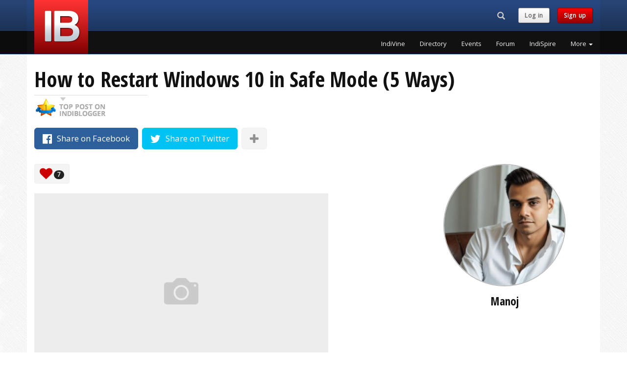

--- FILE ---
content_type: text/html; charset=UTF-8
request_url: https://www.indiblogger.in/post/how-to-restart-windows-10-in-safe-mode-5-ways
body_size: 7542
content:
<!DOCTYPE html>
<html lang="en">
  <head>
	<meta charset="utf-8">
<meta http-equiv="X-UA-Compatible" content="IE=edge">
<meta name="viewport" content="width=device-width, initial-scale=1">
<!-- The above 3 meta tags *must* come first in the head; any other head content must come *after* these tags -->
<title>How to Restart Windows 10 in Safe Mode (5 Ways)</title>
<meta name="description" content="Safe mode is a method of booting your system in diagnostic mode. It is mainly using to detect and fix errors, malware, and viruses. In safe mode, Windows only">
<meta name="author" content="IndiBlogger">
<link rel="apple-touch-icon" sizes="180x180" href="/apple-touch-icon.png?v=7">
<link rel="icon" type="image/png" href="/favicon-32x32.png?v=7" sizes="32x32">
<link rel="icon" type="image/png" href="/favicon-16x16.png?v=7" sizes="16x16">
<link rel="manifest" href="/manifest.json?v=7">
<link rel="mask-icon" href="/safari-pinned-tab.svg?v=7" color="#5bbad5">
<link rel="shortcut icon" href="/favicon.ico?v=7">
<meta name="apple-mobile-web-app-title" content="IndiBlogger">
<meta name="application-name" content="IndiBlogger">
<meta name="theme-color" content="#172B4D">
<link rel="author" href="https://plus.google.com/+indiblogger"/>
<link href='https://fonts.googleapis.com/css?family=Open+Sans' rel='stylesheet' type='text/css'>
<link href='https://fonts.googleapis.com/css?family=Open+Sans+Condensed:700' rel='stylesheet' type='text/css'>
<link href="https://cdn.indiblogger.in/v8/css/indistyles-1.7.css" rel="stylesheet">
<link rel="stylesheet" href="https://maxcdn.bootstrapcdn.com/font-awesome/4.7.0/css/font-awesome.min.css">
<!-- HTML5 shim and Respond.js for IE8 support of HTML5 elements and media queries -->
<!--[if lt IE 9]>
  <script src="https://oss.maxcdn.com/html5shiv/3.7.2/html5shiv.min.js"></script>
  <script src="https://oss.maxcdn.com/respond/1.4.2/respond.min.js"></script>
<![endif]-->



<!-- Start Alexa Certify Javascript -->
<script type="text/javascript">
_atrk_opts = { atrk_acct:"WoECr1FYxz20cv", domain:"indiblogger.in",dynamic: true};
(function() { var as = document.createElement('script'); as.type = 'text/javascript'; as.async = true; as.src = "https://certify-js.alexametrics.com/atrk.js"; var s = document.getElementsByTagName('script')[0];s.parentNode.insertBefore(as, s); })();
</script>
<noscript><img src="https://certify.alexametrics.com/atrk.gif?account=WoECr1FYxz20cv" style="display:none" height="1" width="1" alt="" /></noscript>
<!-- End Alexa Certify Javascript -->  


<!-- Hotjar Tracking Code for www.indiblogger.in -->
<script>
    (function(h,o,t,j,a,r){
        h.hj=h.hj||function(){(h.hj.q=h.hj.q||[]).push(arguments)};
        h._hjSettings={hjid:1030902,hjsv:6};
        a=o.getElementsByTagName('head')[0];
        r=o.createElement('script');r.async=1;
        r.src=t+h._hjSettings.hjid+j+h._hjSettings.hjsv;
        a.appendChild(r);
    })(window,document,'https://static.hotjar.com/c/hotjar-','.js?sv=');
</script>
    
    <meta property="og:url"           content="https://www.indiblogger.in/post/how-to-restart-windows-10-in-safe-mode-5-ways" />
    <meta property="og:type"          content="website" />
    <meta property="og:title"         content="How to Restart Windows 10 in Safe Mode (5 Ways)" />
    <meta property="og:description"   content="Safe mode is a method of booting your system in diagnostic mode. It is mainly using to detect and fix errors, malware, and viruses. In safe mode, Windows only" />
    <meta property="fb:app_id"        content="6466637427" />
    
    
  <style>
  	 h1 { font-size: 43px; }
	div.button, div>.badge { vertical-align: middle;  margin-top: -0.5em; }
	.img-circle { border-radius:50%; border: solid 2px #BEBEBE; }
	@media (max-width: 1199px) {
		.articles>.clear:nth-child(4n)::before {
		  content: '';
		  display: table;
		  clear: both;
		}
	}
	@media (min-width: 1200px) {
		.articles>.clear:nth-child(8n)::before {  
		  content: '';
		  display: table;
		  clear: both;
		}
	}
	.fa.disabled {
		opacity: 0.75; /* Opacity (Transparency) */
		color: rgba(255, 255, 255, 0.75); /* RGBA Color (Alternative Transparency) */
	}
	
	/* PULSE */
	
	@-webkit-keyframes pulse {
	  0% {
		-webkit-transform: scale(1.1);
		transform: scale(1.1);
	  }
	
	  50% {
		-webkit-transform: scale(0.8);
		transform: scale(0.8);
	  }
	
	  100% {
		-webkit-transform: scale(1.1);
		transform: scale(1.1);
	  }
	}
	
	@keyframes pulse {
	  0% {
		-webkit-transform: scale(1.1);
		-ms-transform: scale(1.1);
		transform: scale(1.1);
	  }
	
	  50% {
		-webkit-transform: scale(0.8);
		-ms-transform: scale(0.8);
		transform: scale(0.8);
	  }
	
	  100% {
		-webkit-transform: scale(1.1);
		-ms-transform: scale(1.1);
		transform: scale(1.1);
	  }
	}
	
	.faa-pulse.animated,
	.faa-pulse.animated-hover:hover,
	.faa-parent.animated-hover:hover > .faa-pulse {
	  -webkit-animation: pulse 2s linear infinite;
	  animation: pulse 2s linear infinite;
	}
	
	.faa-pulse.animated.faa-fast,
	.faa-pulse.animated-hover.faa-fast:hover,
	.faa-parent.animated-hover:hover > .faa-pulse.faa-fast {
	  -webkit-animation: pulse 1s linear infinite;
	  animation: pulse 1s linear infinite;
	}
	
	.faa-pulse.animated.faa-slow,
	.faa-pulse.animated-hover.faa-slow:hover,
	.faa-parent.animated-hover:hover > .faa-pulse.faa-slow {
	  -webkit-animation: pulse 3s linear infinite;
	  animation: pulse 3s linear infinite;
	}
	.embed-container { position: relative; padding-bottom: 56.25%; height: 0; overflow: hidden; max-width: 100%; } .embed-container iframe, .embed-container object, .embed-container embed { position: absolute; top: 0; left: 0; width: 100%; height: 100%; }


	.upload_icon {
		display: inline-block;
		background-color:#111;
		border-radius:50%;
		color:#FFF;
		padding-left:7px;
		padding-right:7px;
		padding-top:5px;
		padding-bottom:5px;
	}


  </style>
    </head>
  <body>

	    <!-- Fixed navbar -->
    <nav class="navbar navbar-default navbar-fixed-top navbar-global">
      <div class="container">
        <div class="row">
          <div class="col-md-3 col-logo"><div class="navbar-header pull-left"><a class="indilogo" href="/"></a></div></div>
          <div class="col-md-9">
            <div class="row">

                <div class="col-md-12">

                  <div class="navbar-header pull-right navbar-sm">
                    <ul class="nav pull-left navtoolbelt">
                    
                                        <li class="pull-left">
                      <div class="navbar-search-form-container">
                        <form class="" role="search" id="navbar-search-form" action="/search" method="get">
                        <div class="input-group">
                          	<div id="navbar-search-input-container"><input type="text" class="form-control" maxlength="64" placeholder="Search" name="q" id="navbar-search-input" /></div>
                          	<div class="input-group-btn">
                              <button class="btn hidden-md hidden-lg" id="navbar-search-button-xs"><i class="glyphicon glyphicon-search"><span class="sr-only">Search...</span></i></button><!-- search button for small screens -->
                             <button class="btn hidden-xs hidden-sm" id="navbar-search-button"><i class="glyphicon glyphicon-search"><span class="sr-only">Search...</span></i></button><!-- search button for large screens -->
                            </div>
                          </div>
                        </form>
                      </div><!-- .navbar-search-form-container -->
                    </li>
                                        
                    						<li class="navbar-text pull-left hidden-xs hidden-sm"><a href="/login?checkpoint=%2Fpost%2Fhow-to-restart-windows-10-in-safe-mode-5-ways" class="indibutton indibutton-lightgrey">Log in</a></li> 
                        <li class="navbar-text pull-left hidden-xs hidden-sm"><a href="/signup" class="indibutton indibutton-red">Sign up</a></li>                                            
                    </ul>

                    <!-- Required bootstrap placeholder for the collapsed menu -->
                    <button type="button" id="nav-toggle" class="navbar-toggle masthead-toggle" data-recalc="false" data-toggle="offcanvas" data-target="#offcanvas" aria-expanded="false" aria-controls="offcanvas">
                    <span></span>
                    </button>
                  </div><!-- .navbar-header .pull-right -->

              </div>

            </div>
            <div class="row">
                <div class="col-md-12">
				                    <div class="collapse navbar-collapse navbar-right">
                    <!-- pull-right keeps the drop-down in line -->
                    <ul class="nav navbar-nav site-nav pull-right">
			                <li><a href="/indivine" class="wunderline" title="IndiVine">IndiVine</a></li>
                            <li><a href="/bloggers" class="wunderline" title="IndiBlogger Directory">Directory</a></li>
                            <li><a href="/events" class="wunderline" title="IndiBlogger Meets and Events">Events</a></li>
                            <li><a href="/forum/" class="wunderline" title="IndiForum">Forum</a></li>
                            <li><a href="/indispire/" class="wunderline" title="IndiSpire">IndiSpire</a></li>
              	
                      <li class="dropdown">
                      <a href="#" class="dropdown-toggle wunderline" data-toggle="dropdown" role="button" aria-haspopup="true" aria-expanded="false">More <span class="caret"></span></a>
                        <ul class="dropdown-menu dropdown-menu-right">
			                  <li><a href="/indione/" title="IndiOne">IndiOne</a></li>
                              <li><a href="/badges.php" title="Addons, Badges and Widgets">Addons, Badges and Widgets</a></li>
                              <li><a href="/indirank/" title="IndiRank">IndiRank</a></li>
                              <li><a href="/drives/" title="IndiBlogger Drives, Contests and Campaigns">Blogger Campaigns</a></li>
                              <li><a href="/iba/" title="The Indian Blogger Awards">Indian Blogger Awards</a></li>
                              <li><a href="https://www.bnlf.com" title="Blog Now, Live Forever">BNLF</a></li>
                              <li><a href="/contact/" title="Contact">Contact</a></li>
                              <li><a href="/business/" title="IndiBlogger for Businesses">IndiBlogger for Businesses</a></li>
                                      </ul>
                      </li>
                    </ul>
                  </div>
				  
                </div>
            </div>
          </div>
        </div>
      </div><!-- .container -->
    </nav><!-- Fixed navbar -->


   <!-- Offcanvas navbar -->
   <nav id="offcanvas" class="navmenu navmenu-inverse navmenu-fixed-right offcanvas navmenu-site" role="navigation">
        <ul class="nav navmenu-nav">
        
                        <li class="clearfix not-loggedin-buttons">
              <a  href="/signup" class="pull-left indibutton indibutton-red">Sign up</a>
              <a href="/login?checkpoint=%2Fpost%2Fhow-to-restart-windows-10-in-safe-mode-5-ways" class="pull-right indibutton indibutton-lightgrey">Log in</a>
              
            </li>
									<li><a href="/indivine" title="IndiVine" class="navitem">IndiVine</a></li>
          				<li><a href="/bloggers" title="IndiBlogger Directory" class="navitem">Directory</a></li>
          				<li><a href="/events" title="IndiBlogger Meets and Events" class="navitem">Events</a></li>
          				<li><a href="/forum/" title="IndiForum" class="navitem">Forum</a></li>
          				<li><a href="/indispire/" title="IndiSpire" class="navitem">IndiSpire</a></li>
          				<li><a href="/indione/" title="IndiOne" class="navitem">IndiOne</a></li>
          				<li><a href="/badges.php" title="Addons, Badges and Widgets" class="navitem">Addons, Badges and Widgets</a></li>
          				<li><a href="/indirank/" title="IndiRank" class="navitem">IndiRank</a></li>
          				<li><a href="/drives/" title="IndiBlogger Drives, Contests and Campaigns" class="navitem">Blogger Campaigns</a></li>
          				<li><a href="/iba/" title="The Indian Blogger Awards" class="navitem">Indian Blogger Awards</a></li>
          				<li><a href="https://www.bnlf.com" title="Blog Now, Live Forever" class="navitem">BNLF</a></li>
          				<li><a href="/contact/" title="Contact" class="navitem">Contact</a></li>
          				<li><a href="/business/" title="IndiBlogger for Businesses" class="navitem">IndiBlogger for Businesses</a></li>
          	        </ul>
    </nav>
    <div name="top"></div>
    
 
    <!-- Begin page content -->
    <div class="container">
    
    	<div class="row">
        <div class="col-sm-12">
        
        	<h1>How to Restart Windows 10 in Safe Mode (5 Ways)</h1>
                        <img src="https://cdn.indiblogger.in/v8/img/theme/top-post-mark.gif" alt="Top Post on IndiBlogger">
                        <div class="share-buttons margin-t20 margin-b20">
            
                <a type="button" target="_blank" href="http://www.facebook.com/sharer.php?u=https://www.indiblogger.in/post/how-to-restart-windows-10-in-safe-mode-5-ways" class="btn btn-share-facebook btn-lg margin-r5 margin-b10"><i class="fa fa-lg fa-facebook-official" aria-hidden="true"></i><span class="visible-lg-inline-block visible-md-inline-block margin-l10"> Share on Facebook</span></a>
                <a type="button" target="_blank" href="https://twitter.com/share?url=https://www.indiblogger.in/post/how-to-restart-windows-10-in-safe-mode-5-ways&amp;text=How+to+Restart+Windows+10+in+Safe+Mode+%285+Ways%29+by+%40HeartofManoj+via+%40indiblogger" class="btn btn-share-twitter btn-lg margin-r5 margin-b10"><i class="fa fa-lg fa-twitter" aria-hidden="true"></i><span class="visible-lg-inline-block visible-md-inline-block margin-l10">  Share on Twitter</span></a>
                
                <span class="social-expansion" style="display:none;">
                <a type="button" target="_blank" href="https://plus.google.com/share?url=https://www.indiblogger.in/post/how-to-restart-windows-10-in-safe-mode-5-ways" class="btn btn-share-google btn-lg margin-r5 margin-b10"><i class="fa fa-lg  fa-fw fa-google-plus" aria-hidden="true"></i></a>
                <a type="button" target="_blank" href="http://www.linkedin.com/shareArticle?mini=true&amp;url=https://www.indiblogger.in/post/how-to-restart-windows-10-in-safe-mode-5-ways" class="btn btn-share-linkedin btn-lg margin-r5 margin-b10"><i class="fa fa-lg fa-fw fa-linkedin" aria-hidden="true"></i></a>
                <a type="button" target="_blank" href="http://www.stumbleupon.com/submit?url=https://www.indiblogger.in/post/how-to-restart-windows-10-in-safe-mode-5-ways&amp;title=How+to+Restart+Windows+10+in+Safe+Mode+%285+Ways%29" class="btn btn-share-stumbleupon btn-lg margin-r5 margin-b10"><i class="fa fa-lg fa-fw fa-stumbleupon" aria-hidden="true"></i></a>
                <a type="button" target="_blank" href="https://bufferapp.com/add?url=https://www.indiblogger.in/post/how-to-restart-windows-10-in-safe-mode-5-ways&amp;text=How+to+Restart+Windows+10+in+Safe+Mode+%285+Ways%29+via+%40indiblogger" class="btn btn-share-buffer btn-default btn-lg margin-r5 margin-b10"><img src="https://cdn.indiblogger.in/v8/img/theme/icons/buffer.png" alt="Buffer" height="20px;" /></a>
                </span>
                
                <a type="button" href="#" class="btn btn-default btn-lg margin-b10 social-expander"><i class="fa fa-lg fa-plus text-muted" aria-hidden="true"></i></a>
                
            </div><!-- /.share-buttons-->
            
            
            
        </div><!-- /.col -->
        </div><!-- /.row -->
    
        <div class="row">
            
            <div class="col-sm-8">
            
			
            <div class="indivine-votes margin-b20">	
            <div class="btn btn-default nohover"><i class="fa fa-heart fa-2x color-indired" aria-hidden="true"></i> <span class="badge" id="vote-count" data-count="7">7</span></div>
                
            
                            
                
            <span class="hidden-xs hidden-sm">   
                        </span><!-- /.hidden-small -->
            
            </div><!-- /.indivine-votes-->
            
            
            	<div style="position: relative">

	             <a href="https://www.bloggingtriggers.com/restart-windows-10-safe-mode/" target="_blank" rel="canonical noopener" class="visitlink" style="position:relative;">
	             <img src="https://indipost-img.s3.amazonaws.com/indipost-img-600x400-0.jpg?x-request=html" class="img-responsive post-thumbnail">
	             </a>

	            
	        	</div>

                          
            
            <p class="static_description">
            Safe mode is a method of booting your system in diagnostic mode. It is mainly using to detect and fix errors, malware, and viruses. In safe mode, Windows only            </p>
            
			
            <!-- THE MOST IMPORTANT BUTTONS IN THE WORLD -->
            <p>
            <a href="https://www.bloggingtriggers.com/restart-windows-10-safe-mode/" target="_blank" rel="canonical noopener" class="visitlink indibutton indibutton-red indibutton-bigger margin-r10 margin-t10 margin-t20">
                        Read this post on bloggingtriggers.com <i class="fa fa-external-link" aria-hidden="true"></i>
                        </a>
            <!--<a href="#" class="indibutton indibutton-lightgrey indibutton-bigger margin-t10  margin-t20">Load Comments <i class="fa fa-refresh" aria-hidden="true"></i>
</a>-->
            </p>
            

            

            </div><!-- /.col -->
            
            <div class="col-sm-4">
            	
                <div class="text-center hidden-xs">
                    <a href="/0y7dtxlcjids">
                    <img src="https://indiblogger.s3.amazonaws.com/avatars/200/a0f1ffc425cd24238bbd506f38a6e7af.jpg" alt="Manoj" class="avatar img-circle" style="width: 100%; height: auto; max-width:250px;" />
                    </a>
                    
                    <h3 class="text-center">Manoj</h3>
                </div><!-- /.hidden-xs -->
                
				<div class="visible-xs-block">
                	<hr>
                    <div class="media">
                      <div class="media-left">
                        <a href="/0y7dtxlcjids">
                         <img src="https://indiblogger.s3.amazonaws.com/avatars/200/a0f1ffc425cd24238bbd506f38a6e7af.jpg" alt="Manoj" class="avatar media-object" />
                        </a>
                      </div>
                      <div class="media-body">
                        <h3 class="media-heading">Manoj</h3>
                        blogs from Kerala                      </div>
                    </div>
                </div><!-- /.visible-xs-block -->
                  
        	</div><!-- /.col -->
            
    	</div><!-- /.row -->
        
        <div class="row">
        <div class="col-sm-12">
        
        <hr>
                
        		<h3 class="margin-t40">Recommended for you</h3>
        
        <div class="panel panel-default">
        <div class="panel-body">
        
            <div class="row">
                      
				                <div class="col-sm-3">
                <a href="/post/how-to-configure-telegram-on-clawdbot-moltbot">
                <h4>How to Configure Telegram on Clawdbot (Moltbot)</h4>
                <img src="https://indipost-img.s3.amazonaws.com/indipost-img-600x400-936488.jpg" class="img-responsive">
                </a>
                </div>
				                <div class="col-sm-3">
                <a href="/post/how-to-install-clawdbot-on-a-linux-virtual-machine-vm">
                <h4>How to Install Clawdbot on a Linux Virtual Machine (VM)</h4>
                <img src="https://indipost-img.s3.amazonaws.com/indipost-img-600x400-936489.jpg" class="img-responsive">
                </a>
                </div>
				            
            </div>
        
        </div>
        </div>
                
        
        <!-- MODALS -->

        <!-- Modal #voters-modal -->
        <div class="modal fade" id="voters-modal" tabindex="-1" role="dialog" aria-labelledby="All Voters">
          <div class="modal-dialog modal-lg" role="document">
                <div class="modal-content">
                    <div class="modal-header">
                        <button type="button" class="close" data-dismiss="modal">&times;</button>
                        <h3 class="modal-title"><i class="fa fa-2x fa-heart color-indired" aria-hidden="true"></i> Bloggers who liked this post</h3>
                    </div><!-- /.modal-header -->
                    <div class="modal-body">
                        <div class="modal-ajax-content"></div>
                    </div><!-- /.modal-body -->
                    <div class="modal-footer">
                    	<button type="button" class="btn btn-default" data-dismiss="modal">Close</button>
                    </div><!-- /.modal-footer -->
                </div><!-- ./modal-content -->
          </div><!-- ./modal-dialog -->
        </div><!-- .modal #voters-modal -->


        
        

        
        
        </div><!-- /.col -->
    	</div><!-- /.row -->
                  
    </div><!-- /.container -->
     
	  <footer class="footer">
    <div class="container">
        
        <div class="row">
            <div class="col-xs-12">
            
               <div class="copyright pull-left">
                &copy; 2007 - Forever IndiBlogger&trade;<br />
                <span class="text-muted"><i class="fa fa-paw" aria-hidden="true"></i> No dogs were injured during the making of this website.</span>
               </div>
               
               <a href="#top" class="pull-right color-white hidden-xs"><i class="fa fa-2x fa-arrow-circle-o-up"></i></a>
               
            </div><!-- /.col -->
        </div><!-- /.row -->
        
       <div class="clearfix"></div>
       
       <hr />
        
        
        <!-- HIDE ON BIGGER DEVICES -->
        <div class="row hidden-md hidden-lg">
        
        	<div class="col-md-12">
        
        	<div class="clearfix"></div>
            	<a href="/contact/" target="_blank" class="indibutton indibutton-red margin-t10"><i class="fa fa-fw fa-lg fa-phone" aria-hidden="true"></i> Contact</a>
            	<a href="http://blog.indiblogger.in/" target="_blank" class="indibutton indibutton-red margin-t10 margin-l10"><i class="fa fa-fw fa-lg fa-rss" aria-hidden="true"></i><span class="hidden-xs"> Blog</span></a>
                <a href="https://www.facebook.com/indiblogger" target="_blank" class="indibutton indibutton-lightgrey margin-t10 margin-l10"><i class="fa fa-fw fa-lg fa-facebook" aria-hidden="true"></i></a>
                <a href="http://www.twitter.com/indiblogger" target="_blank" class="indibutton indibutton-lightgrey margin-t10 margin-l10"><i class="fa fa-fw fa-lg fa-twitter" aria-hidden="true"></i></a>
            </div><!-- /.col -->
            
        </div><!-- /.row -->
        <!-- END HIDE ON BIGGER DEVICES -->
        
        
        <!-- HIDE ON SMALLER DEVICES -->
        <div class="row hidden-xs hidden-sm">
        
            
            <div class="col-md-3">
            
				<div class="clearfix"></div>
                
                <ul class="list-unstyled footer-nav">
                    <li><h4>IndiNetwork</h4></li>
                    <li><a href="/events">IndiBlogger events</a></li>
                    <li><a href="/indivine.php">Latest posts</a></li>
                    <li><a href="/search/">Search IndiBlogger</a></li>
                    <li><a href="/bloggers">Browse the directory</a></li>
                    <li><a href="/indirank/">Top blogs by IndiRank</a></li>
                </ul>
                
            </div><!-- /.col -->
            
            <div class="col-md-3">
            
				<div class="clearfix"></div>
                
                <ul class="list-unstyled footer-nav">
                    <li><h4>Blogger see, blogger do</h4></li>
                    <li><a href="/forum/">Unwind at the IndiForum</a></li>
                    <li><a href="/indispire/">Get IndiSpired</a></li>
                    <li><a href="/badges.php">Badges &amp; Widgets</a></li>
                    <li><a href="/drives/">Blogger Engagements</a></li>
                    <li><a href="/mystats/">Drool over your stats</a></li>
                </ul>
                
            </div><!-- /.col -->
            
            <div class="col-md-3">
            
				<div class="clearfix"></div>
                
                <ul class="list-unstyled footer-nav">
                    <li><h4>Contact the IndiTeam</h4></li>
                    <li><a href="/contact/">Contact / IndiSupport</a></li>
                    <li><a href="http://blog.indiblogger.in">The IndiBlogger Blog</a></li>
                    <li><a href="https://nool.it/">Nool - Coming Soon</a></li>
                    <li><a href="https://renonex.com/">RenOneX - Coming Soon</a></li>
                    <li>
                    <a href="https://www.instagram.com/indiblogger/" target="_blank" class="indibutton indibutton-lightgrey margin-t10"><i class="fa fa-fw fa-lg fa-instagram" aria-hidden="true"></i></a>
                    <a href="https://www.facebook.com/indiblogger" target="_blank" class="indibutton indibutton-lightgrey margin-t10 margin-l10"><i class="fa fa-fw fa-lg fa-facebook" aria-hidden="true"></i></a>
                    <a href="http://www.twitter.com/indiblogger" target="_blank" class="indibutton indibutton-lightgrey margin-t10 margin-l10"><i class="fa fa-fw fa-lg fa-twitter" aria-hidden="true"></i></a>
                    </li>
                </ul>
                
            </div><!-- /.col -->
            
        </div><!-- /.row -->
        <!-- END HIDE ON SMALLER DEVICES -->
        
        
        <div class="tagline fittext">We blog, therefore we are.</div>
	</div><!-- /.container -->
    
  </footer>


    <!-- JavaScript Assets
    ================================================== -->
    <script src="https://cdn.indiblogger.in/v8/js/framework.min.js"></script>
    	<script src="https://cdn.indiblogger.in/v8/js/indiscript-1.3.min.js"></script>	<script>
	 

	// Show additional Social Buttons
	$(".social-expander").click(function(){
		$(".social-expansion").toggle("fast");
		$(".social-expander i").toggleClass("fa-plus fa-minus");
	});
	
	
	// VOTING
	var visited = "n";
	
	$(".visitlink").click(function(){
		if (visited == "n") {
			activate_vote_button();
		}
	});
	
	// VOTE BUTTON TRANSITION
	
	
	// Vote
	$("#button-upvote.button-active").click(function(event) {
		
		if (visited == "n") {
			activate_vote_button();
		}
		
		if (visited == "y") { // If visited
		
			var postid = $(this).data("id");
			var postData = { postid: postid };
			var formURL = "/v8/resources/ajax/indivine-vote.php";
			var formRequest = $.ajax({
				 type: "POST",
				 url: formURL,
				 data: postData,
				 timeout: 10000, // 10 seconds
				 beforeSend: function() {
					state_loading();
				 }
			});
			
			formRequest.done(function(msg) {
				console.log(msg);
				var res = msg.split("|"); // parse response
				if (res[0] == "error") {
					state_error(res[1]);	
				} else if (res[0] == "success") {
					state_done();
				} else { 
					console.log(msg);
				}
			});
			
			formRequest.fail(function(jqXHR, textStatus) {
				console.log(jqXHR);
				 if (textStatus == 'timeout')	{
					// console.log('Time out error.');
				 }
			});
			
			formRequest.always(function(jqXHR, textStatus) {
				 console.log(jqXHR);
			});
			
			event.preventDefault(); // Prevent normal submission
		
		} // If visited
		
	}); // Vote button clicked
	
	
	function activate_vote_button() {
				var counter = 0;
		var interval = setInterval(function() {
			counter++;
			if (counter == 1) {
				$("#button-upvote .fa-eye").fadeTo( "slow" , 0.8);	
			}
			if (counter == 2) {
				$("#button-upvote .fa-eye").fadeTo( "slow" , 0.6);	
			}
			if (counter == 3) {
				visited = "y";
				$("#button-upvote .fa-eye").hide();
				$("#button-upvote .fa-plus").removeClass("disabled");
				$("#button-upvote .fa-plus").addClass("faa-pulse animated");
				clearInterval(interval);
			}
		}, 500);	
	}
	
	
	function state_loading() {
		$("#button-upvote").addClass("disabled");
		$("#button-upvote i").removeClass("fa-plus");
	}
	
	function state_error($error) {
		if ($error == "403") {
			window.location="/login?checkpoint=%2Fpost%2Fhow-to-restart-windows-10-in-safe-mode-5-ways";
		} else if ($error == "406") {
			$("#button-upvote").hide();
			$(".alert-validation span").text("Sorry, it looks like you've already voted for this post from another account.");
			$(".alert-validation").show();
		} else if ($error == "404") {
			window.location="/";
		} else if ($error == "403") { // if self-voter
			$("#button-upvote").hide();
			$(".alert-validation span").text("That action has been deemed forbidden by the High Septon.");
			$(".alert-validation").show();
		} else if ($error == "409") { // duplicate / integrity constraint
			$("#button-upvote").hide();
			$(".alert-validation span").text("You have already voted for this post.");
			$(".alert-validation").show();
		}  else if ($error == "500") { // other DB error
			$("#button-upvote").hide();
			$(".alert-validation span").text("Sorry, we've encountered a strange error. Please try again.");
			$(".alert-validation").show();
		} 
	}
	
	function state_done() {
		
				
		$("#button-upvote").removeClass("disabled");
		$("#button-upvote").addClass("btn-success");
		$("#button-upvote").removeClass("indibutton indibutton-red");
		$("#button-upvote i").removeClass("fa-spinner fa-spin");
		$("#button-upvote i").addClass("fa-check");
		$("#button-upvote").removeClass("button-active"); // Disabled button onclick after vote
		var votecount = ($("#vote-count").data("count") + 1);
		$("#vote-count").text(votecount);
		
		$("#last-one").fadeOut(); // Hide last voter
		$("#first-one-container").fadeIn(); // Show this voter
		
		$("#last-one").fadeOut(9500,function(){
			$("#first-one-container").fadeIn(4500);
		});
		
	}
	
	
	// SHOW ALL VOTERS
	$( "#show-voters-button" ).click(function() {
		$('#voters-modal').modal({
			keyboard: false
		})
		$("#voters-modal .modal-ajax-content").load("/v8/resources/ajax/indivine-voters-modal.php?postid=911941");
	});
	
	
	

	
	</script>
  </body>
</html>
